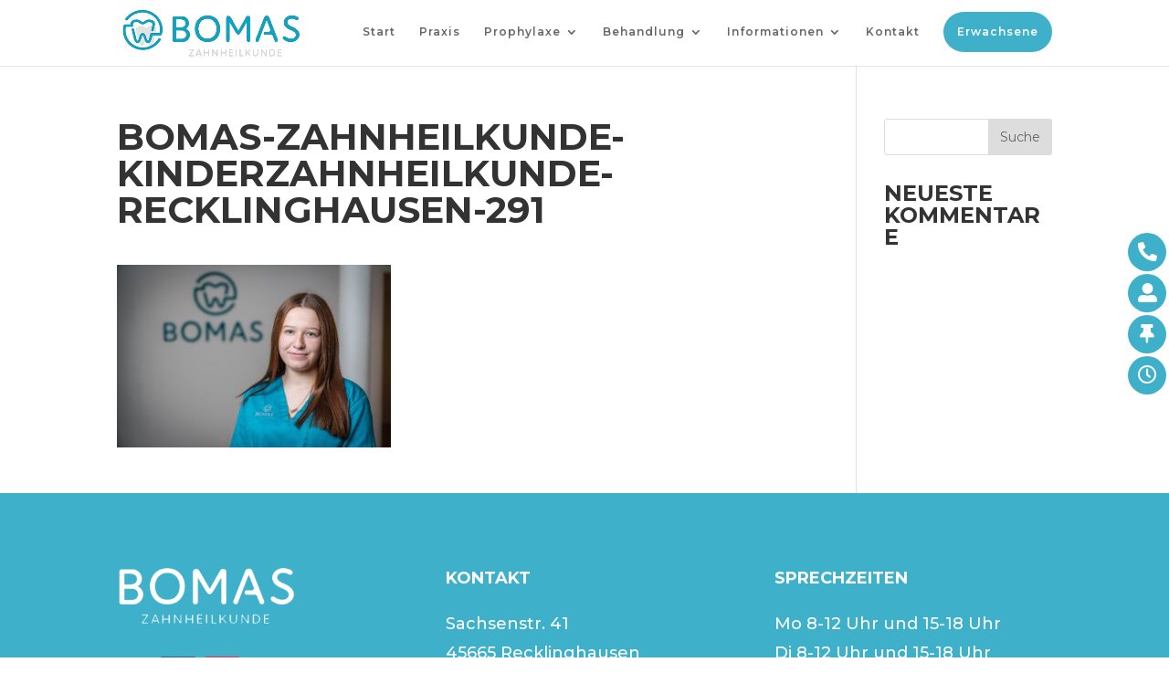

--- FILE ---
content_type: text/html; charset=UTF-8
request_url: https://dr-bomas.de/kids/bomas-zahnheilkunde-kinderzahnheilkunde-recklinghausen-291-5/
body_size: 29449
content:
<!DOCTYPE html>
<html lang="de-DE"
	prefix="og: https://ogp.me/ns#" >
<head>
	<meta charset="UTF-8" />
<meta http-equiv="X-UA-Compatible" content="IE=edge">
	<link rel="pingback" href="https://dr-bomas.de/xmlrpc.php" />

	<script type="text/javascript">
		document.documentElement.className = 'js';
	</script>
	
	<script>var et_site_url='https://dr-bomas.de';var et_post_id='1443';function et_core_page_resource_fallback(a,b){"undefined"===typeof b&&(b=a.sheet.cssRules&&0===a.sheet.cssRules.length);b&&(a.onerror=null,a.onload=null,a.href?a.href=et_site_url+"/?et_core_page_resource="+a.id+et_post_id:a.src&&(a.src=et_site_url+"/?et_core_page_resource="+a.id+et_post_id))}
</script><title>bomas-zahnheilkunde-kinderzahnheilkunde-recklinghausen-291 | Bomas</title>

		<!-- All in One SEO 4.1.5.2 -->
		<meta name="robots" content="max-image-preview:large" />
		<meta property="og:locale" content="de_DE" />
		<meta property="og:site_name" content="Bomas | Zahnärztliche Gemeinschaftspraxis Recklinghausen" />
		<meta property="og:type" content="article" />
		<meta property="og:title" content="bomas-zahnheilkunde-kinderzahnheilkunde-recklinghausen-291 | Bomas" />
		<meta property="article:published_time" content="2021-11-21T21:20:10+00:00" />
		<meta property="article:modified_time" content="2021-11-21T21:20:10+00:00" />
		<meta name="twitter:card" content="summary" />
		<meta name="twitter:domain" content="dr-bomas.de" />
		<meta name="twitter:title" content="bomas-zahnheilkunde-kinderzahnheilkunde-recklinghausen-291 | Bomas" />
		<script type="application/ld+json" class="aioseo-schema">
			{"@context":"https:\/\/schema.org","@graph":[{"@type":"WebSite","@id":"https:\/\/dr-bomas.de\/#website","url":"https:\/\/dr-bomas.de\/","name":"Bomas","description":"Zahn\u00e4rztliche Gemeinschaftspraxis Recklinghausen","inLanguage":"de-DE","publisher":{"@id":"https:\/\/dr-bomas.de\/#organization"}},{"@type":"Organization","@id":"https:\/\/dr-bomas.de\/#organization","name":"Bomas","url":"https:\/\/dr-bomas.de\/"},{"@type":"BreadcrumbList","@id":"https:\/\/dr-bomas.de\/kids\/bomas-zahnheilkunde-kinderzahnheilkunde-recklinghausen-291-5\/#breadcrumblist","itemListElement":[{"@type":"ListItem","@id":"https:\/\/dr-bomas.de\/#listItem","position":1,"item":{"@type":"WebPage","@id":"https:\/\/dr-bomas.de\/","name":"Home","description":"Zahn\u00e4rztliche Gemeinschaftspraxis Recklinghausen","url":"https:\/\/dr-bomas.de\/"},"nextItem":"https:\/\/dr-bomas.de\/kids\/bomas-zahnheilkunde-kinderzahnheilkunde-recklinghausen-291-5\/#listItem"},{"@type":"ListItem","@id":"https:\/\/dr-bomas.de\/kids\/bomas-zahnheilkunde-kinderzahnheilkunde-recklinghausen-291-5\/#listItem","position":2,"item":{"@type":"WebPage","@id":"https:\/\/dr-bomas.de\/kids\/bomas-zahnheilkunde-kinderzahnheilkunde-recklinghausen-291-5\/","name":"bomas-zahnheilkunde-kinderzahnheilkunde-recklinghausen-291","url":"https:\/\/dr-bomas.de\/kids\/bomas-zahnheilkunde-kinderzahnheilkunde-recklinghausen-291-5\/"},"previousItem":"https:\/\/dr-bomas.de\/#listItem"}]},{"@type":"Person","@id":"https:\/\/dr-bomas.de\/kids\/author\/admin\/#author","url":"https:\/\/dr-bomas.de\/kids\/author\/admin\/","name":"admin","image":{"@type":"ImageObject","@id":"https:\/\/dr-bomas.de\/kids\/bomas-zahnheilkunde-kinderzahnheilkunde-recklinghausen-291-5\/#authorImage","url":"https:\/\/secure.gravatar.com\/avatar\/21697d9962a8a1378f4de65233ad9e46?s=96&d=mm&r=g","width":96,"height":96,"caption":"admin"}},{"@type":"ItemPage","@id":"https:\/\/dr-bomas.de\/kids\/bomas-zahnheilkunde-kinderzahnheilkunde-recklinghausen-291-5\/#itempage","url":"https:\/\/dr-bomas.de\/kids\/bomas-zahnheilkunde-kinderzahnheilkunde-recklinghausen-291-5\/","name":"bomas-zahnheilkunde-kinderzahnheilkunde-recklinghausen-291 | Bomas","inLanguage":"de-DE","isPartOf":{"@id":"https:\/\/dr-bomas.de\/#website"},"breadcrumb":{"@id":"https:\/\/dr-bomas.de\/kids\/bomas-zahnheilkunde-kinderzahnheilkunde-recklinghausen-291-5\/#breadcrumblist"},"author":"https:\/\/dr-bomas.de\/kids\/author\/admin\/#author","creator":"https:\/\/dr-bomas.de\/kids\/author\/admin\/#author","datePublished":"2021-11-21T21:20:10+00:00","dateModified":"2021-11-21T21:20:10+00:00"}]}
		</script>
		<!-- All in One SEO -->

<link rel='dns-prefetch' href='//fonts.googleapis.com' />
<link rel='dns-prefetch' href='//s.w.org' />
<link rel="alternate" type="application/rss+xml" title="Bomas &raquo; Feed" href="https://dr-bomas.de/kids/feed/" />
<link rel="alternate" type="application/rss+xml" title="Bomas &raquo; Kommentar-Feed" href="https://dr-bomas.de/kids/comments/feed/" />
<link rel="alternate" type="application/rss+xml" title="Bomas &raquo; bomas-zahnheilkunde-kinderzahnheilkunde-recklinghausen-291 Kommentar-Feed" href="https://dr-bomas.de/feed/?attachment_id=1443" />
		<script type="text/javascript">
			window._wpemojiSettings = {"baseUrl":"https:\/\/s.w.org\/images\/core\/emoji\/13.0.1\/72x72\/","ext":".png","svgUrl":"https:\/\/s.w.org\/images\/core\/emoji\/13.0.1\/svg\/","svgExt":".svg","source":{"concatemoji":"https:\/\/dr-bomas.de\/wp-includes\/js\/wp-emoji-release.min.js?ver=5.7"}};
			!function(e,a,t){var n,r,o,i=a.createElement("canvas"),p=i.getContext&&i.getContext("2d");function s(e,t){var a=String.fromCharCode;p.clearRect(0,0,i.width,i.height),p.fillText(a.apply(this,e),0,0);e=i.toDataURL();return p.clearRect(0,0,i.width,i.height),p.fillText(a.apply(this,t),0,0),e===i.toDataURL()}function c(e){var t=a.createElement("script");t.src=e,t.defer=t.type="text/javascript",a.getElementsByTagName("head")[0].appendChild(t)}for(o=Array("flag","emoji"),t.supports={everything:!0,everythingExceptFlag:!0},r=0;r<o.length;r++)t.supports[o[r]]=function(e){if(!p||!p.fillText)return!1;switch(p.textBaseline="top",p.font="600 32px Arial",e){case"flag":return s([127987,65039,8205,9895,65039],[127987,65039,8203,9895,65039])?!1:!s([55356,56826,55356,56819],[55356,56826,8203,55356,56819])&&!s([55356,57332,56128,56423,56128,56418,56128,56421,56128,56430,56128,56423,56128,56447],[55356,57332,8203,56128,56423,8203,56128,56418,8203,56128,56421,8203,56128,56430,8203,56128,56423,8203,56128,56447]);case"emoji":return!s([55357,56424,8205,55356,57212],[55357,56424,8203,55356,57212])}return!1}(o[r]),t.supports.everything=t.supports.everything&&t.supports[o[r]],"flag"!==o[r]&&(t.supports.everythingExceptFlag=t.supports.everythingExceptFlag&&t.supports[o[r]]);t.supports.everythingExceptFlag=t.supports.everythingExceptFlag&&!t.supports.flag,t.DOMReady=!1,t.readyCallback=function(){t.DOMReady=!0},t.supports.everything||(n=function(){t.readyCallback()},a.addEventListener?(a.addEventListener("DOMContentLoaded",n,!1),e.addEventListener("load",n,!1)):(e.attachEvent("onload",n),a.attachEvent("onreadystatechange",function(){"complete"===a.readyState&&t.readyCallback()})),(n=t.source||{}).concatemoji?c(n.concatemoji):n.wpemoji&&n.twemoji&&(c(n.twemoji),c(n.wpemoji)))}(window,document,window._wpemojiSettings);
		</script>
		<meta content="Divi v.4.9.0" name="generator"/><style type="text/css">
img.wp-smiley,
img.emoji {
	display: inline !important;
	border: none !important;
	box-shadow: none !important;
	height: 1em !important;
	width: 1em !important;
	margin: 0 .07em !important;
	vertical-align: -0.1em !important;
	background: none !important;
	padding: 0 !important;
}
</style>
	<link rel='stylesheet' id='wp-block-library-css'  href='https://dr-bomas.de/wp-includes/css/dist/block-library/style.min.css?ver=5.7' type='text/css' media='all' />
<link rel='stylesheet' id='custom-hamburger-menus-css'  href='https://dr-bomas.de/wp-content/plugins/divi-100-hamburger-menu/assets/css/style.css?ver=20160602' type='text/css' media='all' />
<link rel='stylesheet' id='divi-style-css'  href='https://dr-bomas.de/wp-content/themes/Divi/style.css?ver=4.9.0' type='text/css' media='all' />
<link rel='stylesheet' id='et-builder-googlefonts-cached-css'  href='https://fonts.googleapis.com/css?family=Montserrat:100,100italic,200,200italic,300,300italic,regular,italic,500,500italic,600,600italic,700,700italic,800,800italic,900,900italic&#038;subset=latin,latin-ext&#038;display=swap' type='text/css' media='all' />
<link rel='stylesheet' id='font-awesome-css'  href='https://dr-bomas.de/wp-content/plugins/super-sidebar//public/font-awesome/css/all.min.css?ver=1.2.0' type='text/css' media='all' />
<link rel='stylesheet' id='super-sidebar-css'  href='https://dr-bomas.de/wp-content/plugins/super-sidebar/public/css/super-sidebar.css?ver=1.2.0' type='text/css' media='all' />
<link rel='stylesheet' id='dashicons-css'  href='https://dr-bomas.de/wp-includes/css/dashicons.min.css?ver=5.7' type='text/css' media='all' />
<script type='text/javascript' src='https://dr-bomas.de/wp-includes/js/jquery/jquery.min.js?ver=3.5.1' id='jquery-core-js'></script>
<script type='text/javascript' src='https://dr-bomas.de/wp-includes/js/jquery/jquery-migrate.min.js?ver=3.3.2' id='jquery-migrate-js'></script>
<link rel="https://api.w.org/" href="https://dr-bomas.de/wp-json/" /><link rel="alternate" type="application/json" href="https://dr-bomas.de/wp-json/wp/v2/media/1443" /><link rel="EditURI" type="application/rsd+xml" title="RSD" href="https://dr-bomas.de/xmlrpc.php?rsd" />
<link rel="wlwmanifest" type="application/wlwmanifest+xml" href="https://dr-bomas.de/wp-includes/wlwmanifest.xml" /> 
<meta name="generator" content="WordPress 5.7" />
<link rel='shortlink' href='https://dr-bomas.de/?p=1443' />
<link rel="alternate" type="application/json+oembed" href="https://dr-bomas.de/wp-json/oembed/1.0/embed?url=https%3A%2F%2Fdr-bomas.de%2Fkids%2Fbomas-zahnheilkunde-kinderzahnheilkunde-recklinghausen-291-5%2F" />
<link rel="alternate" type="text/xml+oembed" href="https://dr-bomas.de/wp-json/oembed/1.0/embed?url=https%3A%2F%2Fdr-bomas.de%2Fkids%2Fbomas-zahnheilkunde-kinderzahnheilkunde-recklinghausen-291-5%2F&#038;format=xml" />
<meta name="viewport" content="width=device-width, initial-scale=1.0, maximum-scale=1.0, user-scalable=0" /><link rel="preload" href="https://dr-bomas.de/wp-content/themes/Divi/core/admin/fonts/modules.ttf" as="font" crossorigin="anonymous"><style type="text/css">.sb-b-1 .sb-icon,.sb-b-1 a:hover .sb-icon,.sb-b-1 .sb-label {color: #3eb0c9;background-color: #3eb0c9;}.sb-b-2 .sb-icon,.sb-b-2 a:hover .sb-icon,.sb-b-2 .sb-label {color: #3eb0c9;background-color: #3eb0c9;}.sb-b-3 .sb-icon,.sb-b-3 a:hover .sb-icon,.sb-b-3 .sb-label {color: #3eb0c9;background-color: #3eb0c9;}.sb-b-4 .sb-icon,.sb-b-4 a:hover .sb-icon,.sb-b-4 .sb-label {color: #3eb0c9;background-color: #3eb0c9;}</style><link rel="icon" href="https://dr-bomas.de/wp-content/uploads/2021/02/cropped-Bomas_recklinghausen-32x32.png" sizes="32x32" />
<link rel="icon" href="https://dr-bomas.de/wp-content/uploads/2021/02/cropped-Bomas_recklinghausen-192x192.png" sizes="192x192" />
<link rel="apple-touch-icon" href="https://dr-bomas.de/wp-content/uploads/2021/02/cropped-Bomas_recklinghausen-180x180.png" />
<meta name="msapplication-TileImage" content="https://dr-bomas.de/wp-content/uploads/2021/02/cropped-Bomas_recklinghausen-270x270.png" />
<link rel="stylesheet" id="et-divi-customizer-global-cached-inline-styles" href="https://dr-bomas.de/wp-content/et-cache/global/et-divi-customizer-global-17695933039422.min.css" onerror="et_core_page_resource_fallback(this, true)" onload="et_core_page_resource_fallback(this)" /><link rel="stylesheet" id="et-core-unified-cpt-tb-287-1443-cached-inline-styles" href="https://dr-bomas.de/wp-content/et-cache/1443/et-core-unified-cpt-tb-287-1443-17697884270796.min.css" onerror="et_core_page_resource_fallback(this, true)" onload="et_core_page_resource_fallback(this)" /></head>
<body data-rsssl=1 class="attachment attachment-template-default single single-attachment postid-1443 attachmentid-1443 attachment-jpeg et-tb-has-template et-tb-has-footer et_pb_button_helper_class et_fixed_nav et_show_nav et_primary_nav_dropdown_animation_slide et_secondary_nav_dropdown_animation_fade et_header_style_left et_cover_background et_pb_gutter osx et_pb_gutters3 et_smooth_scroll et_right_sidebar et_divi_theme et-db et_minified_js et_minified_css">
	<div id="page-container">
<div id="et-boc" class="et-boc">
			
		

	<header id="main-header" data-height-onload="60">
		<div class="container clearfix et_menu_container">
					<div class="logo_container">
				<span class="logo_helper"></span>
				<a href="https://dr-bomas.de/kids/fuer-kids/">
					<img src="https://dr-bomas.de/wp-content/uploads/2021/07/Bomas_recklinghausen3.jpg" alt="Bomas" id="logo" data-height-percentage="74" />
				</a>
			</div>
					<div id="et-top-navigation" data-height="60" data-fixed-height="40">
									<nav id="top-menu-nav">
					<ul id="top-menu" class="nav"><li class="menu-item menu-item-type-post_type menu-item-object-page menu-item-home menu-item-598"><a href="https://dr-bomas.de/kids/fuer-kids/">Start</a></li>
<li class="menu-item menu-item-type-post_type menu-item-object-page menu-item-485"><a href="https://dr-bomas.de/kids/?page_id=469">Praxis</a></li>
<li class="menu-item menu-item-type-post_type menu-item-object-page menu-item-has-children menu-item-402"><a href="https://dr-bomas.de/kids/?page_id=372">Prophylaxe</a>
<ul class="sub-menu">
	<li class="menu-item menu-item-type-custom menu-item-object-custom menu-item-487"><a href="/kids/prophylaxe-fuer-kinder/#schwangerschaft">Schwangerschaft</a></li>
	<li class="menu-item menu-item-type-custom menu-item-object-custom menu-item-488"><a href="/kids/prophylaxe-fuer-kinder/#desensibilisierung">Desensibilisierung</a></li>
	<li class="menu-item menu-item-type-custom menu-item-object-custom menu-item-489"><a href="/kids/prophylaxe-fuer-kinder/#milchzahn">0 &#8211; 6 Jahre</a></li>
	<li class="menu-item menu-item-type-custom menu-item-object-custom menu-item-490"><a href="/kids/prophylaxe-fuer-kinder/#zahnputzschule">6 &#8211; 17 Jahre</a></li>
	<li class="menu-item menu-item-type-custom menu-item-object-custom menu-item-491"><a href="/kids/prophylaxe-fuer-kinder/#zahnreinigung">Zahnreinigung</a></li>
	<li class="menu-item menu-item-type-custom menu-item-object-custom menu-item-492"><a href="/kids/prophylaxe-fuer-kinder/#fluoridberatung">Fluoridberatung</a></li>
	<li class="menu-item menu-item-type-custom menu-item-object-custom menu-item-493"><a href="/kids/prophylaxe-fuer-kinder/#fissuren">Fissurenversiegelung</a></li>
	<li class="menu-item menu-item-type-custom menu-item-object-custom menu-item-574"><a href="/kids/prophylaxe-fuer-kinder/#ernahrung">Ernährung</a></li>
	<li class="menu-item menu-item-type-custom menu-item-object-custom menu-item-495"><a href="/kids/prophylaxe-fuer-kinder/#zahnputztechnik">Zahnputztechnik</a></li>
</ul>
</li>
<li class="menu-item menu-item-type-custom menu-item-object-custom menu-item-has-children menu-item-404"><a href="#">Behandlung</a>
<ul class="sub-menu">
	<li class="menu-item menu-item-type-post_type menu-item-object-page menu-item-401"><a href="https://dr-bomas.de/kids/?page_id=380">Diagnostik</a></li>
	<li class="menu-item menu-item-type-post_type menu-item-object-page menu-item-400"><a href="https://dr-bomas.de/kids/?page_id=385">Zahnbehandlung</a></li>
	<li class="menu-item menu-item-type-post_type menu-item-object-page menu-item-399"><a href="https://dr-bomas.de/kids/?page_id=392">Angst- und Schmerzfreiheit</a></li>
</ul>
</li>
<li class="menu-item menu-item-type-post_type menu-item-object-page menu-item-has-children menu-item-403"><a href="https://dr-bomas.de/kids/?page_id=367">Informationen</a>
<ul class="sub-menu">
	<li class="menu-item menu-item-type-custom menu-item-object-custom menu-item-510"><a href="/kids/elterninformationen#ersterbesuch">Erster Zahnarztbesuch</a></li>
	<li class="menu-item menu-item-type-custom menu-item-object-custom menu-item-512"><a href="/kids/elterninformationen#alter">Ab welchem Alter?</a></li>
	<li class="menu-item menu-item-type-custom menu-item-object-custom menu-item-513"><a href="/kids/elterninformationen#vorbereitung">Vorbereitung</a></li>
	<li class="menu-item menu-item-type-custom menu-item-object-custom menu-item-514"><a href="/kids/elterninformationen#checkliste">Checkliste</a></li>
	<li class="menu-item menu-item-type-custom menu-item-object-custom menu-item-515"><a href="/kids/elterninformationen#zahnschmerzen">Zahnschmerzen</a></li>
	<li class="menu-item menu-item-type-custom menu-item-object-custom menu-item-516"><a href="/kids/elterninformationen#zahnunfall">Zahnunfall</a></li>
	<li class="menu-item menu-item-type-custom menu-item-object-custom menu-item-517"><a href="/kids/elterninformationen#downloads">Downloads</a></li>
</ul>
</li>
<li class="menu-item menu-item-type-post_type menu-item-object-page menu-item-407"><a href="https://dr-bomas.de/kontakt/">Kontakt</a></li>
<li class="lang-item lang-item-10 lang-item-eltern no-translation lang-item-first menu-item menu-item-type-custom menu-item-object-custom menu-item-398-eltern"><a href="https://dr-bomas.de/" hreflang="de-DE" lang="de-DE">Erwachsene</a></li>
</ul>					</nav>
				
				
				
				
				<div id="et_mobile_nav_menu">
				<div class="mobile_nav closed">
					<span class="select_page">Seite wählen</span>
					<span class="mobile_menu_bar mobile_menu_bar_toggle"></span>
				</div>
			</div>			</div> <!-- #et-top-navigation -->
		</div> <!-- .container -->
		<div class="et_search_outer">
			<div class="container et_search_form_container">
				<form role="search" method="get" class="et-search-form" action="https://dr-bomas.de/kids/fuer-kids/">
				<input type="search" class="et-search-field" placeholder="Suchen &hellip;" value="" name="s" title="Suchen nach:" />				</form>
				<span class="et_close_search_field"></span>
			</div>
		</div>
	</header> <!-- #main-header -->
<div id="et-main-area">
	
<div id="main-content">
		<div class="container">
		<div id="content-area" class="clearfix">
			<div id="left-area">
											<article id="post-1443" class="et_pb_post post-1443 attachment type-attachment status-inherit hentry">
											<div class="et_post_meta_wrapper">
							<h1 class="entry-title">bomas-zahnheilkunde-kinderzahnheilkunde-recklinghausen-291</h1>

						
												</div> <!-- .et_post_meta_wrapper -->
				
					<div class="entry-content">
					<p class="attachment"><a href='https://dr-bomas.de/wp-content/uploads/2021/11/bomas-zahnheilkunde-kinderzahnheilkunde-recklinghausen-291-3.jpg'><img width="300" height="200" src="https://dr-bomas.de/wp-content/uploads/2021/11/bomas-zahnheilkunde-kinderzahnheilkunde-recklinghausen-291-3-300x200.jpg" class="attachment-medium size-medium" alt="" loading="lazy" /></a></p>
					</div> <!-- .entry-content -->
					<div class="et_post_meta_wrapper">
										</div> <!-- .et_post_meta_wrapper -->
				</article> <!-- .et_pb_post -->

						</div> <!-- #left-area -->

				<div id="sidebar">
		<div id="search-2" class="et_pb_widget widget_search"><form role="search" method="get" id="searchform" class="searchform" action="https://dr-bomas.de/kids/">
				<div>
					<label class="screen-reader-text" for="s">Suche nach:</label>
					<input type="text" value="" name="s" id="s" />
					<input type="submit" id="searchsubmit" value="Suche" />
				</div>
			</form></div> <!-- end .et_pb_widget --><div id="recent-comments-2" class="et_pb_widget widget_recent_comments"><h4 class="widgettitle">Neueste Kommentare</h4><ul id="recentcomments"></ul></div> <!-- end .et_pb_widget -->	</div> <!-- end #sidebar -->
		</div> <!-- #content-area -->
	</div> <!-- .container -->
	</div> <!-- #main-content -->

	<footer class="et-l et-l--footer">
			<div class="et_builder_inner_content et_pb_gutters3">
		<div class="et_pb_section et_pb_section_0_tb_footer et_pb_with_background et_section_regular" >
				
				
				
				
					<div class="et_pb_row et_pb_row_0_tb_footer">
				<div class="et_pb_column et_pb_column_1_3 et_pb_column_0_tb_footer  et_pb_css_mix_blend_mode_passthrough">
				
				
				<div class="et_pb_module et_pb_image et_pb_image_0_tb_footer">
				
				
				<span class="et_pb_image_wrap "><img loading="lazy" src="https://dr-bomas.de/wp-content/uploads/2021/05/Bomas_recklinghausen_footer.png" alt="" title="Bomas_recklinghausen_footer" height="auto" width="auto" class="wp-image-326" /></span>
			</div><ul class="et_pb_module et_pb_social_media_follow et_pb_social_media_follow_0_tb_footer clearfix  et_pb_text_align_center et_pb_bg_layout_light">
				
				
				<li
            class='et_pb_social_media_follow_network_0_tb_footer et_pb_social_icon et_pb_social_network_link  et-social-facebook et_pb_social_media_follow_network_0_tb_footer'><a
              href='https://www.facebook.com/praxis.bomas/'
              class='icon et_pb_with_border'
              title='Folge auf Facebook'
               target="_blank"><span
                class='et_pb_social_media_follow_network_name'
                aria-hidden='true'
                >Folgen</span></a></li><li
            class='et_pb_social_media_follow_network_1_tb_footer et_pb_social_icon et_pb_social_network_link  et-social-instagram et_pb_social_media_follow_network_1_tb_footer'><a
              href='https://www.instagram.com/zahnarzt.bomas'
              class='icon et_pb_with_border'
              title='Folge auf Instagram'
               target="_blank"><span
                class='et_pb_social_media_follow_network_name'
                aria-hidden='true'
                >Folgen</span></a></li>
			</ul> <!-- .et_pb_counters -->
			</div> <!-- .et_pb_column --><div class="et_pb_column et_pb_column_1_3 et_pb_column_1_tb_footer  et_pb_css_mix_blend_mode_passthrough">
				
				
				<div class="et_pb_module et_pb_text et_pb_text_0_tb_footer  et_pb_text_align_left et_pb_bg_layout_light">
				
				
				<div class="et_pb_text_inner"><p><strong>KONTAKT</strong></p>
<p>Sachsenstr. 41<br /> 45665 Recklinghausen<br /> Tel: <a href="tel:+49236182565" style="color: #fff;">02361.82565</a><br /> <a href="https://www.dr-bomas.de/" style="color: #fff;">www.dr-bomas.de</a><br /> <a href="mailto:info@dr-bomas.de" style="color: #fff;">info@dr-bomas.de</a></p></div>
			</div> <!-- .et_pb_text -->
			</div> <!-- .et_pb_column --><div class="et_pb_column et_pb_column_1_3 et_pb_column_2_tb_footer  et_pb_css_mix_blend_mode_passthrough et-last-child">
				
				
				<div class="et_pb_module et_pb_text et_pb_text_1_tb_footer  et_pb_text_align_left et_pb_bg_layout_light">
				
				
				<div class="et_pb_text_inner"><p><strong>SPRECHZEITEN</strong></p>
<p>Mo 8-12 Uhr und 15-18 Uhr <br />Di 8-12 Uhr und 15-18 Uhr <br />Mi 8-13 Uhr <br />Do 8-12 und 15-18 Uhr <br />Fr 8-14 Uhr</p></div>
			</div> <!-- .et_pb_text -->
			</div> <!-- .et_pb_column -->
				
				
			</div> <!-- .et_pb_row -->
				
				
			</div> <!-- .et_pb_section --><div class="et_pb_section et_pb_section_1_tb_footer et_pb_with_background et_section_regular" >
				
				
				
				
					<div class="et_pb_row et_pb_row_1_tb_footer">
				<div class="et_pb_column et_pb_column_1_2 et_pb_column_3_tb_footer  et_pb_css_mix_blend_mode_passthrough">
				
				
				<div class="et_pb_module et_pb_text et_pb_text_2_tb_footer  et_pb_text_align_left et_pb_bg_layout_light">
				
				
				<div class="et_pb_text_inner"><a href="/impressum/" style="color:#fff;">Impressum</a> | <a href="/datenschutz"style="color:#fff;">Datenschutz</a> </div>
			</div> <!-- .et_pb_text -->
			</div> <!-- .et_pb_column --><div class="et_pb_column et_pb_column_1_2 et_pb_column_4_tb_footer  et_pb_css_mix_blend_mode_passthrough et-last-child">
				
				
				<div class="et_pb_module et_pb_text et_pb_text_3_tb_footer  et_pb_text_align_left et_pb_bg_layout_light">
				
				
				<div class="et_pb_text_inner">ZAHNÄRZTLICHER NOTDIENST <a href="tel:+491805986700" style="color: #fff;">01805 / 986700</a></div>
			</div> <!-- .et_pb_text -->
			</div> <!-- .et_pb_column -->
				
				
			</div> <!-- .et_pb_row -->
				
				
			</div> <!-- .et_pb_section --><div class="et_pb_section et_pb_section_2_tb_footer et_pb_with_background et_section_regular" >
				
				
				
				
					<div class="et_pb_row et_pb_row_2_tb_footer">
				<div class="et_pb_column et_pb_column_4_4 et_pb_column_5_tb_footer  et_pb_css_mix_blend_mode_passthrough et-last-child">
				
				
				<div class="et_pb_module et_pb_text et_pb_text_4_tb_footer  et_pb_text_align_left et_pb_bg_layout_light">
				
				
				<div class="et_pb_text_inner"><p>© ZAHNÄRZTLICHE GEMEINSCHAFTSPRAXIS Dr. Wilhelm Bomas / ZÄ Kathrin Bomas</p></div>
			</div> <!-- .et_pb_text -->
			</div> <!-- .et_pb_column -->
				
				
			</div> <!-- .et_pb_row -->
				
				
			</div> <!-- .et_pb_section -->		</div><!-- .et_builder_inner_content -->
	</footer><!-- .et-l -->
	    </div> <!-- #et-main-area -->

			
		</div><!-- #et-boc -->
		</div> <!-- #page-container -->

			<div class="super-sidebar"><ul class="sb-bar"><li class="sb-b-1"><a href="tel:0049236182565" target="_blank"><div class="sb-icon fas fa-phone-alt"></div><div class="sb-label">Telefon</div></a></li><li class="sb-b-2"><a href="/kontakt" target="_blank"><div class="sb-icon fas fa-user-alt"></div><div class="sb-label">Kontakt</div></a></li><li class="sb-b-3"><a href="https://www.google.com/maps/place/Herr+Dr.+med.+dent.+Wilhelm+Bomas/@51.6116493,7.2660676,15z/data=!4m2!3m1!1s0x0:0xd9405f0027ca979f?sa=X&ved=2ahUKEwiEj8_0l8DxAhVmg_0HHSM0BXMQ_BIwDHoECDsQBQ" target="_blank"><div class="sb-icon fas fa-thumbtack"></div><div class="sb-label">Anfahrt</div></a></li><li class="sb-b-4"><a href="https://www.doctolib.de/gemeinschaftspraxis/recklinghausen/zahnaerztliche-gemeinschaftspraxis-bomas" target="_blank"><div class="sb-icon far fa-clock"></div><div class="sb-label">Termin</div></a></li></ul></div><script type="text/javascript">jQuery(document).ready(function() {jQuery(".super-sidebar").superSidebar({"position":["right","35%"],"offset":[0,0],"buttonShape":"round","buttonColor":"default","buttonOverColor":"default","iconColor":"white","iconOverColor":"white","labelEnabled":true,"labelColor":"match","labelTextColor":"match","labelEffect":"slide-out-fade","labelAnimate":[400,"easeOutQuad"],"labelConnected":true,"sideSpace":true,"buttonSpace":true,"labelSpace":false,"showAfterPosition":false,"barAnimate":[250,"easeOutQuad"],"hideUnderWidth":false,"shareTarget":"popup","animateEngine":"velocity"});});</script><script type='text/javascript' src='https://dr-bomas.de/wp-content/plugins/divi-100-hamburger-menu/assets/js/scripts.js?ver=20160602' id='custom-hamburger-menus-js'></script>
<script type='text/javascript' src='https://dr-bomas.de/wp-includes/js/comment-reply.min.js?ver=5.7' id='comment-reply-js'></script>
<script type='text/javascript' id='divi-custom-script-js-extra'>
/* <![CDATA[ */
var DIVI = {"item_count":"%d Item","items_count":"%d Items"};
var et_shortcodes_strings = {"previous":"Vorherige","next":"N\u00e4chste"};
var et_pb_custom = {"ajaxurl":"https:\/\/dr-bomas.de\/wp-admin\/admin-ajax.php","images_uri":"https:\/\/dr-bomas.de\/wp-content\/themes\/Divi\/images","builder_images_uri":"https:\/\/dr-bomas.de\/wp-content\/themes\/Divi\/includes\/builder\/images","et_frontend_nonce":"9ecdd15f2e","subscription_failed":"Bitte \u00fcberpr\u00fcfen Sie die Felder unten aus, um sicherzustellen, dass Sie die richtigen Informationen eingegeben.","et_ab_log_nonce":"6e2a1686ce","fill_message":"Bitte f\u00fcllen Sie die folgenden Felder aus:","contact_error_message":"Bitte folgende Fehler beheben:","invalid":"Ung\u00fcltige E-Mail","captcha":"Captcha","prev":"Vorherige","previous":"Vorherige","next":"Weiter","wrong_captcha":"Sie haben die falsche Zahl im Captcha eingegeben.","wrong_checkbox":"Checkbox","ignore_waypoints":"no","is_divi_theme_used":"1","widget_search_selector":".widget_search","ab_tests":[],"is_ab_testing_active":"","page_id":"1443","unique_test_id":"","ab_bounce_rate":"5","is_cache_plugin_active":"no","is_shortcode_tracking":"","tinymce_uri":""}; var et_builder_utils_params = {"condition":{"diviTheme":true,"extraTheme":false},"scrollLocations":["app","top"],"builderScrollLocations":{"desktop":"app","tablet":"app","phone":"app"},"onloadScrollLocation":"app","builderType":"fe"}; var et_frontend_scripts = {"builderCssContainerPrefix":"#et-boc","builderCssLayoutPrefix":"#et-boc .et-l"};
var et_pb_box_shadow_elements = [];
var et_pb_motion_elements = {"desktop":[],"tablet":[],"phone":[]};
var et_pb_sticky_elements = [];
/* ]]> */
</script>
<script type='text/javascript' src='https://dr-bomas.de/wp-content/themes/Divi/js/custom.unified.js?ver=4.9.0' id='divi-custom-script-js'></script>
<script type='text/javascript' src='https://dr-bomas.de/wp-content/plugins/super-sidebar/public/js/velocity.min.js?ver=1.2.0' id='velocity-js'></script>
<script type='text/javascript' src='https://dr-bomas.de/wp-content/plugins/super-sidebar/public/js/jquery.super-sidebar.min.js?ver=1.2.0' id='super-sidebar-js'></script>
<script type='text/javascript' id='et-builder-cpt-modules-wrapper-js-extra'>
/* <![CDATA[ */
var et_modules_wrapper = {"builderCssContainerPrefix":"#et-boc","builderCssLayoutPrefix":"#et-boc .et-l"};
/* ]]> */
</script>
<script type='text/javascript' src='https://dr-bomas.de/wp-content/themes/Divi/includes/builder/scripts/cpt-modules-wrapper.js?ver=4.9.0' id='et-builder-cpt-modules-wrapper-js'></script>
<script type='text/javascript' src='https://dr-bomas.de/wp-content/themes/Divi/core/admin/js/common.js?ver=4.9.0' id='et-core-common-js'></script>
<script type='text/javascript' src='https://dr-bomas.de/wp-includes/js/wp-embed.min.js?ver=5.7' id='wp-embed-js'></script>
		
			<span class="et_pb_scroll_top et-pb-icon"></span>
	</body>
</html>


--- FILE ---
content_type: text/css
request_url: https://dr-bomas.de/wp-content/plugins/divi-100-hamburger-menu/assets/css/style.css?ver=20160602
body_size: 55720
content:
/* Menu */
.et_divi_100_custom_hamburger_menu__icon {
  position: relative;
  display: block;
  width: 1.875rem;
  height: 1.875rem;
  box-sizing: border-box;
  cursor: pointer;
  padding: 0.25rem;
  clear: both;
}

.et_divi_100_custom_hamburger_menu__icon div {
  background: #000;
  width: 100%;
  height: 0.125rem;
  margin: 0.25rem auto;
  border-radius: 10px;
  -webkit-transition: 0.3s cubic-bezier(0.28, 0.55, 0.385, 1.65);
  transition: 0.3s cubic-bezier(0.28, 0.55, 0.385, 1.65);
  -webkit-transition-timing-function: cubic-bezier(0.28, 0.55, 0.385, 1.65);
          transition-timing-function: cubic-bezier(0.28, 0.55, 0.385, 1.65);
  -webkit-transform: 0;
          transform: 0;
  -webkit-transform-origin: center;
          transform-origin: center;
}

.et_divi_100_custom_hamburger_menu__icon div:before, .et_divi_100_custom_hamburger_menu__icon div:after {
  -webkit-transition: 0.3s cubic-bezier(0.28, 0.55, 0.385, 1.65);
  transition: 0.3s cubic-bezier(0.28, 0.55, 0.385, 1.65);
  -webkit-transition-timing-function: cubic-bezier(0.28, 0.55, 0.385, 1.65);
          transition-timing-function: cubic-bezier(0.28, 0.55, 0.385, 1.65);
}

/* Type 1 */
.et_divi_100_custom_hamburger_menu--type-1.et_divi_100_custom_hamburger_menu--style-2 .et_divi_100_custom_hamburger_menu__icon.et_divi_100_custom_hamburger_menu__icon--toggled div:not(:first-child):not(:last-child) {
  width: 0;
  margin-left: 0;
  opacity: 1;
}

.et_divi_100_custom_hamburger_menu--type-1.et_divi_100_custom_hamburger_menu--style-3 .et_divi_100_custom_hamburger_menu__icon.et_divi_100_custom_hamburger_menu__icon--toggled div:first-child {
  -webkit-animation-name: T1S3DF;
          animation-name: T1S3DF;
}

@-webkit-keyframes T1S3DF {
  0% {
    -webkit-transform: none;
            transform: none;
  }
  40% {
    -webkit-transform: translateY(0.375rem);
            transform: translateY(0.375rem);
  }
  80% {
    -webkit-transform: translateY(0.375rem) rotate(45deg);
            transform: translateY(0.375rem) rotate(45deg);
  }
}

@keyframes T1S3DF {
  0% {
    -webkit-transform: none;
            transform: none;
  }
  40% {
    -webkit-transform: translateY(0.375rem);
            transform: translateY(0.375rem);
  }
  80% {
    -webkit-transform: translateY(0.375rem) rotate(45deg);
            transform: translateY(0.375rem) rotate(45deg);
  }
}

.et_divi_100_custom_hamburger_menu--type-1.et_divi_100_custom_hamburger_menu--style-3 .et_divi_100_custom_hamburger_menu__icon.et_divi_100_custom_hamburger_menu__icon--toggled div:last-child {
  -webkit-animation-name: T1S3L;
          animation-name: T1S3L;
}

@-webkit-keyframes T1S3L {
  0% {
    -webkit-transform: none;
            transform: none;
  }
  40% {
    -webkit-transform: translateY(-0.375rem);
            transform: translateY(-0.375rem);
  }
  80% {
    -webkit-transform: translateY(-0.375rem) rotate(-45deg);
            transform: translateY(-0.375rem) rotate(-45deg);
  }
}

@keyframes T1S3L {
  0% {
    -webkit-transform: none;
            transform: none;
  }
  40% {
    -webkit-transform: translateY(-0.375rem);
            transform: translateY(-0.375rem);
  }
  80% {
    -webkit-transform: translateY(-0.375rem) rotate(-45deg);
            transform: translateY(-0.375rem) rotate(-45deg);
  }
}

.et_divi_100_custom_hamburger_menu--type-1.et_divi_100_custom_hamburger_menu--style-4 .et_divi_100_custom_hamburger_menu__icon.et_divi_100_custom_hamburger_menu__icon--toggled div {
  -webkit-animation-timing-function: linear;
          animation-timing-function: linear;
}

.et_divi_100_custom_hamburger_menu--type-1.et_divi_100_custom_hamburger_menu--style-4 .et_divi_100_custom_hamburger_menu__icon.et_divi_100_custom_hamburger_menu__icon--toggled div:first-child {
  -webkit-animation-name: T1S4DF;
          animation-name: T1S4DF;
}

@-webkit-keyframes T1S4DF {
  0% {
    margin-right: 0;
    -webkit-transform: none;
            transform: none;
  }
  20% {
    width: 100%;
    -webkit-transform: translateY(0.375rem);
            transform: translateY(0.375rem);
  }
  40% {
    width: 0;
    margin-right: 0;
    -webkit-transform: translateY(0.375rem);
            transform: translateY(0.375rem);
  }
  80% {
    width: 0;
    margin-right: auto;
    -webkit-transform: translateY(0.375rem) rotate(45deg);
            transform: translateY(0.375rem) rotate(45deg);
  }
  90% {
    -webkit-transform: translateY(0.375rem) rotate(45deg);
            transform: translateY(0.375rem) rotate(45deg);
  }
}

@keyframes T1S4DF {
  0% {
    margin-right: 0;
    -webkit-transform: none;
            transform: none;
  }
  20% {
    width: 100%;
    -webkit-transform: translateY(0.375rem);
            transform: translateY(0.375rem);
  }
  40% {
    width: 0;
    margin-right: 0;
    -webkit-transform: translateY(0.375rem);
            transform: translateY(0.375rem);
  }
  80% {
    width: 0;
    margin-right: auto;
    -webkit-transform: translateY(0.375rem) rotate(45deg);
            transform: translateY(0.375rem) rotate(45deg);
  }
  90% {
    -webkit-transform: translateY(0.375rem) rotate(45deg);
            transform: translateY(0.375rem) rotate(45deg);
  }
}

.et_divi_100_custom_hamburger_menu--type-1.et_divi_100_custom_hamburger_menu--style-4 .et_divi_100_custom_hamburger_menu__icon.et_divi_100_custom_hamburger_menu__icon--toggled div:last-child {
  -webkit-animation-name: T1S4L;
          animation-name: T1S4L;
}

@-webkit-keyframes T1S4L {
  0% {
    margin-left: 0;
    -webkit-transform: none;
            transform: none;
  }
  20% {
    width: 100%;
    -webkit-transform: translateY(-0.375rem);
            transform: translateY(-0.375rem);
  }
  40% {
    width: 0;
    margin-left: 0;
    -webkit-transform: translateY(-0.375rem);
            transform: translateY(-0.375rem);
  }
  80% {
    width: 0;
    margin-left: auto;
    -webkit-transform: translateY(-0.375rem) rotate(-45deg);
            transform: translateY(-0.375rem) rotate(-45deg);
  }
  90% {
    -webkit-transform: translateY(-0.375rem) rotate(-45deg);
            transform: translateY(-0.375rem) rotate(-45deg);
  }
}

@keyframes T1S4L {
  0% {
    margin-left: 0;
    -webkit-transform: none;
            transform: none;
  }
  20% {
    width: 100%;
    -webkit-transform: translateY(-0.375rem);
            transform: translateY(-0.375rem);
  }
  40% {
    width: 0;
    margin-left: 0;
    -webkit-transform: translateY(-0.375rem);
            transform: translateY(-0.375rem);
  }
  80% {
    width: 0;
    margin-left: auto;
    -webkit-transform: translateY(-0.375rem) rotate(-45deg);
            transform: translateY(-0.375rem) rotate(-45deg);
  }
  90% {
    -webkit-transform: translateY(-0.375rem) rotate(-45deg);
            transform: translateY(-0.375rem) rotate(-45deg);
  }
}

.et_divi_100_custom_hamburger_menu--type-1.et_divi_100_custom_hamburger_menu--style-5 .et_divi_100_custom_hamburger_menu__icon.et_divi_100_custom_hamburger_menu__icon--toggled div {
  -webkit-animation-timing-function: linear;
          animation-timing-function: linear;
}

.et_divi_100_custom_hamburger_menu--type-1.et_divi_100_custom_hamburger_menu--style-5 .et_divi_100_custom_hamburger_menu__icon.et_divi_100_custom_hamburger_menu__icon--toggled div:first-child {
  -webkit-animation-name: T1S5DF;
          animation-name: T1S5DF;
}

@-webkit-keyframes T1S5DF {
  0% {
    margin-right: 0;
    -webkit-transform: none;
            transform: none;
    -webkit-transform-origin: top right;
            transform-origin: top right;
  }
  25% {
    width: 100%;
    -webkit-transform: translateY(0.375rem) rotate(10deg);
            transform: translateY(0.375rem) rotate(10deg);
  }
  30% {
    width: 100%;
    -webkit-transform: translateY(0.375rem) rotate(10deg);
            transform: translateY(0.375rem) rotate(10deg);
  }
  40% {
    width: 0%;
    -webkit-transform: translateY(0.375rem) rotate(10deg);
            transform: translateY(0.375rem) rotate(10deg);
  }
  50% {
    width: 0%;
    -webkit-transform-origin: center;
            transform-origin: center;
    -webkit-transform: translateY(0.375rem) rotate(45deg);
            transform: translateY(0.375rem) rotate(45deg);
  }
  90% {
    -webkit-transform: translateY(0.375rem) rotate(45deg);
            transform: translateY(0.375rem) rotate(45deg);
  }
}

@keyframes T1S5DF {
  0% {
    margin-right: 0;
    -webkit-transform: none;
            transform: none;
    -webkit-transform-origin: top right;
            transform-origin: top right;
  }
  25% {
    width: 100%;
    -webkit-transform: translateY(0.375rem) rotate(10deg);
            transform: translateY(0.375rem) rotate(10deg);
  }
  30% {
    width: 100%;
    -webkit-transform: translateY(0.375rem) rotate(10deg);
            transform: translateY(0.375rem) rotate(10deg);
  }
  40% {
    width: 0%;
    -webkit-transform: translateY(0.375rem) rotate(10deg);
            transform: translateY(0.375rem) rotate(10deg);
  }
  50% {
    width: 0%;
    -webkit-transform-origin: center;
            transform-origin: center;
    -webkit-transform: translateY(0.375rem) rotate(45deg);
            transform: translateY(0.375rem) rotate(45deg);
  }
  90% {
    -webkit-transform: translateY(0.375rem) rotate(45deg);
            transform: translateY(0.375rem) rotate(45deg);
  }
}

.et_divi_100_custom_hamburger_menu--type-1.et_divi_100_custom_hamburger_menu--style-5 .et_divi_100_custom_hamburger_menu__icon.et_divi_100_custom_hamburger_menu__icon--toggled div:not(:first-child):not(:last-child) {
  -webkit-animation-name: T1S5DM;
          animation-name: T1S5DM;
  width: 0%;
}

@-webkit-keyframes T1S5DM {
  0% {
    width: 100%;
    opacity: 1;
  }
  40% {
    width: 100%;
  }
  50% {
    width: 0%;
    opacity: 1;
  }
}

@keyframes T1S5DM {
  0% {
    width: 100%;
    opacity: 1;
  }
  40% {
    width: 100%;
  }
  50% {
    width: 0%;
    opacity: 1;
  }
}

.et_divi_100_custom_hamburger_menu--type-1.et_divi_100_custom_hamburger_menu--style-5 .et_divi_100_custom_hamburger_menu__icon.et_divi_100_custom_hamburger_menu__icon--toggled div:last-child {
  -webkit-animation-name: T1S5L;
          animation-name: T1S5L;
}

@-webkit-keyframes T1S5L {
  0% {
    margin-left: 0;
    -webkit-transform: none;
            transform: none;
    -webkit-transform-origin: bottom left;
            transform-origin: bottom left;
  }
  25% {
    width: 100%;
    -webkit-transform: translateY(-0.375rem) rotate(10deg);
            transform: translateY(-0.375rem) rotate(10deg);
  }
  30% {
    width: 100%;
    -webkit-transform: translateY(-0.375rem) rotate(10deg);
            transform: translateY(-0.375rem) rotate(10deg);
  }
  40% {
    width: 0%;
    -webkit-transform: translateY(-0.375rem) rotate(10deg);
            transform: translateY(-0.375rem) rotate(10deg);
  }
  50% {
    width: 0%;
    -webkit-transform-origin: center;
            transform-origin: center;
    -webkit-transform: translateY(-0.375rem) rotate(-45deg);
            transform: translateY(-0.375rem) rotate(-45deg);
  }
  90% {
    -webkit-transform: translateY(-0.375rem) rotate(-45deg);
            transform: translateY(-0.375rem) rotate(-45deg);
  }
}

@keyframes T1S5L {
  0% {
    margin-left: 0;
    -webkit-transform: none;
            transform: none;
    -webkit-transform-origin: bottom left;
            transform-origin: bottom left;
  }
  25% {
    width: 100%;
    -webkit-transform: translateY(-0.375rem) rotate(10deg);
            transform: translateY(-0.375rem) rotate(10deg);
  }
  30% {
    width: 100%;
    -webkit-transform: translateY(-0.375rem) rotate(10deg);
            transform: translateY(-0.375rem) rotate(10deg);
  }
  40% {
    width: 0%;
    -webkit-transform: translateY(-0.375rem) rotate(10deg);
            transform: translateY(-0.375rem) rotate(10deg);
  }
  50% {
    width: 0%;
    -webkit-transform-origin: center;
            transform-origin: center;
    -webkit-transform: translateY(-0.375rem) rotate(-45deg);
            transform: translateY(-0.375rem) rotate(-45deg);
  }
  90% {
    -webkit-transform: translateY(-0.375rem) rotate(-45deg);
            transform: translateY(-0.375rem) rotate(-45deg);
  }
}

/* Type 2 */
.et_divi_100_custom_hamburger_menu--type-2 .et_divi_100_custom_hamburger_menu__icon div, .et_divi_100_custom_hamburger_menu--type-3 .et_divi_100_custom_hamburger_menu__icon div {
  display: -webkit-box;
  display: -ms-flexbox;
  display: flex;
  -webkit-box-orient: horizontal;
  -webkit-box-direction: normal;
      -ms-flex-direction: row;
          flex-direction: row;
  background: 0;
}

.et_divi_100_custom_hamburger_menu--type-2 .et_divi_100_custom_hamburger_menu__icon div:before, .et_divi_100_custom_hamburger_menu--type-3 .et_divi_100_custom_hamburger_menu__icon div:before, .et_divi_100_custom_hamburger_menu--type-2 .et_divi_100_custom_hamburger_menu__icon div:after, .et_divi_100_custom_hamburger_menu--type-3 .et_divi_100_custom_hamburger_menu__icon div:after {
  content: '';
  display: block;
  background: #000;
  width: 2px;
  min-width: 2px;
  height: 2px;
  border-radius: 10px;
  margin: 0 2px 0 0;
}

.et_divi_100_custom_hamburger_menu--type-2 .et_divi_100_custom_hamburger_menu__icon div:after, .et_divi_100_custom_hamburger_menu--type-3 .et_divi_100_custom_hamburger_menu__icon div:after {
  width: 100%;
  margin: 0;
}

.et_divi_100_custom_hamburger_menu--type-2.et_divi_100_custom_hamburger_menu--style-2 .et_divi_100_custom_hamburger_menu__icon.et_divi_100_custom_hamburger_menu__icon--toggled div:not(:first-child):not(:last-child), .et_divi_100_custom_hamburger_menu--style-2.et_divi_100_custom_hamburger_menu--type-3 .et_divi_100_custom_hamburger_menu__icon.et_divi_100_custom_hamburger_menu__icon--toggled div:not(:first-child):not(:last-child) {
  opacity: 1;
}

.et_divi_100_custom_hamburger_menu--type-2.et_divi_100_custom_hamburger_menu--style-2 .et_divi_100_custom_hamburger_menu__icon.et_divi_100_custom_hamburger_menu__icon--toggled div:not(:first-child):not(:last-child):before, .et_divi_100_custom_hamburger_menu--style-2.et_divi_100_custom_hamburger_menu--type-3 .et_divi_100_custom_hamburger_menu__icon.et_divi_100_custom_hamburger_menu__icon--toggled div:not(:first-child):not(:last-child):before, .et_divi_100_custom_hamburger_menu--type-2.et_divi_100_custom_hamburger_menu--style-2 .et_divi_100_custom_hamburger_menu__icon.et_divi_100_custom_hamburger_menu__icon--toggled div:not(:first-child):not(:last-child):after, .et_divi_100_custom_hamburger_menu--style-2.et_divi_100_custom_hamburger_menu--type-3 .et_divi_100_custom_hamburger_menu__icon.et_divi_100_custom_hamburger_menu__icon--toggled div:not(:first-child):not(:last-child):after {
  width: 0;
  min-width: 0;
  margin-left: 0;
  opacity: 1;
}

.et_divi_100_custom_hamburger_menu--type-2.et_divi_100_custom_hamburger_menu--style-3 .et_divi_100_custom_hamburger_menu__icon.et_divi_100_custom_hamburger_menu__icon--toggled div:first-child, .et_divi_100_custom_hamburger_menu--style-3.et_divi_100_custom_hamburger_menu--type-3 .et_divi_100_custom_hamburger_menu__icon.et_divi_100_custom_hamburger_menu__icon--toggled div:first-child {
  -webkit-animation-name: T2S3DF;
          animation-name: T2S3DF;
}

@-webkit-keyframes T2S3DF {
  0% {
    -webkit-transform: none;
            transform: none;
  }
  20% {
    -webkit-transform: none;
            transform: none;
  }
  40% {
    -webkit-transform: translateY(0.375rem);
            transform: translateY(0.375rem);
  }
  80% {
    -webkit-transform: translateY(0.375rem) rotate(45deg);
            transform: translateY(0.375rem) rotate(45deg);
  }
}

@keyframes T2S3DF {
  0% {
    -webkit-transform: none;
            transform: none;
  }
  20% {
    -webkit-transform: none;
            transform: none;
  }
  40% {
    -webkit-transform: translateY(0.375rem);
            transform: translateY(0.375rem);
  }
  80% {
    -webkit-transform: translateY(0.375rem) rotate(45deg);
            transform: translateY(0.375rem) rotate(45deg);
  }
}

.et_divi_100_custom_hamburger_menu--type-2.et_divi_100_custom_hamburger_menu--style-3 .et_divi_100_custom_hamburger_menu__icon.et_divi_100_custom_hamburger_menu__icon--toggled div:first-child:before, .et_divi_100_custom_hamburger_menu--style-3.et_divi_100_custom_hamburger_menu--type-3 .et_divi_100_custom_hamburger_menu__icon.et_divi_100_custom_hamburger_menu__icon--toggled div:first-child:before {
  -webkit-animation-name: T2S3DFB;
          animation-name: T2S3DFB;
}

@-webkit-keyframes T2S3DFB {
  0% {
    width: 100%;
    -webkit-transform: none;
            transform: none;
  }
  20% {
    -webkit-transform: none;
            transform: none;
  }
}

@keyframes T2S3DFB {
  0% {
    width: 100%;
    -webkit-transform: none;
            transform: none;
  }
  20% {
    -webkit-transform: none;
            transform: none;
  }
}

.et_divi_100_custom_hamburger_menu--type-2.et_divi_100_custom_hamburger_menu--style-3 .et_divi_100_custom_hamburger_menu__icon.et_divi_100_custom_hamburger_menu__icon--toggled div:first-child:after, .et_divi_100_custom_hamburger_menu--style-3.et_divi_100_custom_hamburger_menu--type-3 .et_divi_100_custom_hamburger_menu__icon.et_divi_100_custom_hamburger_menu__icon--toggled div:first-child:after {
  -webkit-animation-name: T2S3DMA;
          animation-name: T2S3DMA;
}

@-webkit-keyframes T2S3DMA {
  0% {
    width: 100%;
    -webkit-transform: none;
            transform: none;
  }
  20% {
    -webkit-transform: none;
            transform: none;
  }
}

@keyframes T2S3DMA {
  0% {
    width: 100%;
    -webkit-transform: none;
            transform: none;
  }
  20% {
    -webkit-transform: none;
            transform: none;
  }
}

.et_divi_100_custom_hamburger_menu--type-2.et_divi_100_custom_hamburger_menu--style-3 .et_divi_100_custom_hamburger_menu__icon.et_divi_100_custom_hamburger_menu__icon--toggled div:last-child, .et_divi_100_custom_hamburger_menu--style-3.et_divi_100_custom_hamburger_menu--type-3 .et_divi_100_custom_hamburger_menu__icon.et_divi_100_custom_hamburger_menu__icon--toggled div:last-child {
  -webkit-animation-name: T2S3DL;
          animation-name: T2S3DL;
}

@-webkit-keyframes T2S3DL {
  0% {
    -webkit-transform: none;
            transform: none;
  }
  20% {
    -webkit-transform: none;
            transform: none;
  }
  40% {
    -webkit-transform: translateY(-0.25rem);
            transform: translateY(-0.25rem);
  }
  80% {
    -webkit-transform: translateY(-0.375rem) rotate(-45deg);
            transform: translateY(-0.375rem) rotate(-45deg);
  }
}

@keyframes T2S3DL {
  0% {
    -webkit-transform: none;
            transform: none;
  }
  20% {
    -webkit-transform: none;
            transform: none;
  }
  40% {
    -webkit-transform: translateY(-0.25rem);
            transform: translateY(-0.25rem);
  }
  80% {
    -webkit-transform: translateY(-0.375rem) rotate(-45deg);
            transform: translateY(-0.375rem) rotate(-45deg);
  }
}

.et_divi_100_custom_hamburger_menu--type-2.et_divi_100_custom_hamburger_menu--style-3 .et_divi_100_custom_hamburger_menu__icon.et_divi_100_custom_hamburger_menu__icon--toggled div:last-child:before, .et_divi_100_custom_hamburger_menu--style-3.et_divi_100_custom_hamburger_menu--type-3 .et_divi_100_custom_hamburger_menu__icon.et_divi_100_custom_hamburger_menu__icon--toggled div:last-child:before {
  -webkit-animation-name: T2S3DFB;
          animation-name: T2S3DFB;
}

@keyframes T2S3DFB {
  0% {
    width: 100%;
    -webkit-transform: none;
            transform: none;
  }
  20% {
    -webkit-transform: none;
            transform: none;
  }
}

.et_divi_100_custom_hamburger_menu--type-2.et_divi_100_custom_hamburger_menu--style-3 .et_divi_100_custom_hamburger_menu__icon.et_divi_100_custom_hamburger_menu__icon--toggled div:last-child:after, .et_divi_100_custom_hamburger_menu--style-3.et_divi_100_custom_hamburger_menu--type-3 .et_divi_100_custom_hamburger_menu__icon.et_divi_100_custom_hamburger_menu__icon--toggled div:last-child:after {
  -webkit-animation-name: T2S3DMA;
          animation-name: T2S3DMA;
}

@keyframes T2S3DMA {
  0% {
    width: 100%;
    -webkit-transform: none;
            transform: none;
  }
  20% {
    -webkit-transform: none;
            transform: none;
  }
}

.et_divi_100_custom_hamburger_menu--type-2.et_divi_100_custom_hamburger_menu--style-4 .et_divi_100_custom_hamburger_menu__icon.et_divi_100_custom_hamburger_menu__icon--toggled div, .et_divi_100_custom_hamburger_menu--style-4.et_divi_100_custom_hamburger_menu--type-3 .et_divi_100_custom_hamburger_menu__icon.et_divi_100_custom_hamburger_menu__icon--toggled div {
  -webkit-transform: none;
          transform: none;
}

.et_divi_100_custom_hamburger_menu--type-2.et_divi_100_custom_hamburger_menu--style-4 .et_divi_100_custom_hamburger_menu__icon.et_divi_100_custom_hamburger_menu__icon--toggled div:first-child:before, .et_divi_100_custom_hamburger_menu--style-4.et_divi_100_custom_hamburger_menu--type-3 .et_divi_100_custom_hamburger_menu__icon.et_divi_100_custom_hamburger_menu__icon--toggled div:first-child:before, .et_divi_100_custom_hamburger_menu--type-2.et_divi_100_custom_hamburger_menu--style-4 .et_divi_100_custom_hamburger_menu__icon.et_divi_100_custom_hamburger_menu__icon--toggled div:first-child:after, .et_divi_100_custom_hamburger_menu--style-4.et_divi_100_custom_hamburger_menu--type-3 .et_divi_100_custom_hamburger_menu__icon.et_divi_100_custom_hamburger_menu__icon--toggled div:first-child:after {
  width: 0%;
  min-width: 0;
  margin: 0 auto;
  opacity: 0;
}

.et_divi_100_custom_hamburger_menu--type-2.et_divi_100_custom_hamburger_menu--style-4 .et_divi_100_custom_hamburger_menu__icon.et_divi_100_custom_hamburger_menu__icon--toggled div:not(:first-child):not(:last-child), .et_divi_100_custom_hamburger_menu--style-4.et_divi_100_custom_hamburger_menu--type-3 .et_divi_100_custom_hamburger_menu__icon.et_divi_100_custom_hamburger_menu__icon--toggled div:not(:first-child):not(:last-child) {
  position: relative;
  opacity: 1;
}

.et_divi_100_custom_hamburger_menu--type-2.et_divi_100_custom_hamburger_menu--style-4 .et_divi_100_custom_hamburger_menu__icon.et_divi_100_custom_hamburger_menu__icon--toggled div:not(:first-child):not(:last-child):before, .et_divi_100_custom_hamburger_menu--style-4.et_divi_100_custom_hamburger_menu--type-3 .et_divi_100_custom_hamburger_menu__icon.et_divi_100_custom_hamburger_menu__icon--toggled div:not(:first-child):not(:last-child):before, .et_divi_100_custom_hamburger_menu--type-2.et_divi_100_custom_hamburger_menu--style-4 .et_divi_100_custom_hamburger_menu__icon.et_divi_100_custom_hamburger_menu__icon--toggled div:not(:first-child):not(:last-child):after, .et_divi_100_custom_hamburger_menu--style-4.et_divi_100_custom_hamburger_menu--type-3 .et_divi_100_custom_hamburger_menu__icon.et_divi_100_custom_hamburger_menu__icon--toggled div:not(:first-child):not(:last-child):after {
  position: absolute;
  width: 100%;
  -webkit-transition: all 0.3s linear transform 0.3s 0.3s linear;
  transition: all 0.3s linear transform 0.3s 0.3s linear;
  -webkit-transform-origin: center;
          transform-origin: center;
}

.et_divi_100_custom_hamburger_menu--type-2.et_divi_100_custom_hamburger_menu--style-4 .et_divi_100_custom_hamburger_menu__icon.et_divi_100_custom_hamburger_menu__icon--toggled div:not(:first-child):not(:last-child):before, .et_divi_100_custom_hamburger_menu--style-4.et_divi_100_custom_hamburger_menu--type-3 .et_divi_100_custom_hamburger_menu__icon.et_divi_100_custom_hamburger_menu__icon--toggled div:not(:first-child):not(:last-child):before {
  -webkit-transform: rotate(45deg);
          transform: rotate(45deg);
}

.et_divi_100_custom_hamburger_menu--type-2.et_divi_100_custom_hamburger_menu--style-4 .et_divi_100_custom_hamburger_menu__icon.et_divi_100_custom_hamburger_menu__icon--toggled div:not(:first-child):not(:last-child):after, .et_divi_100_custom_hamburger_menu--style-4.et_divi_100_custom_hamburger_menu--type-3 .et_divi_100_custom_hamburger_menu__icon.et_divi_100_custom_hamburger_menu__icon--toggled div:not(:first-child):not(:last-child):after {
  -webkit-transform: rotate(-45deg);
          transform: rotate(-45deg);
}

.et_divi_100_custom_hamburger_menu--type-2.et_divi_100_custom_hamburger_menu--style-4 .et_divi_100_custom_hamburger_menu__icon.et_divi_100_custom_hamburger_menu__icon--toggled div:last-child:before, .et_divi_100_custom_hamburger_menu--style-4.et_divi_100_custom_hamburger_menu--type-3 .et_divi_100_custom_hamburger_menu__icon.et_divi_100_custom_hamburger_menu__icon--toggled div:last-child:before, .et_divi_100_custom_hamburger_menu--type-2.et_divi_100_custom_hamburger_menu--style-4 .et_divi_100_custom_hamburger_menu__icon.et_divi_100_custom_hamburger_menu__icon--toggled div:last-child:after, .et_divi_100_custom_hamburger_menu--style-4.et_divi_100_custom_hamburger_menu--type-3 .et_divi_100_custom_hamburger_menu__icon.et_divi_100_custom_hamburger_menu__icon--toggled div:last-child:after {
  width: 100%;
  min-width: 0;
  opacity: 0;
}

.et_divi_100_custom_hamburger_menu--type-2.et_divi_100_custom_hamburger_menu--style-5 .et_divi_100_custom_hamburger_menu__icon.et_divi_100_custom_hamburger_menu__icon--toggled div, .et_divi_100_custom_hamburger_menu--style-5.et_divi_100_custom_hamburger_menu--type-3 .et_divi_100_custom_hamburger_menu__icon.et_divi_100_custom_hamburger_menu__icon--toggled div {
  -webkit-transform: none;
          transform: none;
}

.et_divi_100_custom_hamburger_menu--type-2.et_divi_100_custom_hamburger_menu--style-5 .et_divi_100_custom_hamburger_menu__icon.et_divi_100_custom_hamburger_menu__icon--toggled div:first-child, .et_divi_100_custom_hamburger_menu--style-5.et_divi_100_custom_hamburger_menu--type-3 .et_divi_100_custom_hamburger_menu__icon.et_divi_100_custom_hamburger_menu__icon--toggled div:first-child {
  position: relative;
  -webkit-animation-name: T2S5DF;
          animation-name: T2S5DF;
  -webkit-transform: translateY(0.375rem) rotate(45deg);
          transform: translateY(0.375rem) rotate(45deg);
}

@-webkit-keyframes T2S5DF {
  20% {
    -webkit-transform: none;
            transform: none;
  }
}

@keyframes T2S5DF {
  20% {
    -webkit-transform: none;
            transform: none;
  }
}

.et_divi_100_custom_hamburger_menu--type-2.et_divi_100_custom_hamburger_menu--style-5 .et_divi_100_custom_hamburger_menu__icon.et_divi_100_custom_hamburger_menu__icon--toggled div:first-child:before, .et_divi_100_custom_hamburger_menu--style-5.et_divi_100_custom_hamburger_menu--type-3 .et_divi_100_custom_hamburger_menu__icon.et_divi_100_custom_hamburger_menu__icon--toggled div:first-child:before, .et_divi_100_custom_hamburger_menu--type-2.et_divi_100_custom_hamburger_menu--style-5 .et_divi_100_custom_hamburger_menu__icon.et_divi_100_custom_hamburger_menu__icon--toggled div:first-child:after, .et_divi_100_custom_hamburger_menu--style-5.et_divi_100_custom_hamburger_menu--type-3 .et_divi_100_custom_hamburger_menu__icon.et_divi_100_custom_hamburger_menu__icon--toggled div:first-child:after {
  position: absolute;
  width: 0;
}

.et_divi_100_custom_hamburger_menu--type-2.et_divi_100_custom_hamburger_menu--style-5 .et_divi_100_custom_hamburger_menu__icon.et_divi_100_custom_hamburger_menu__icon--toggled div:first-child:before, .et_divi_100_custom_hamburger_menu--style-5.et_divi_100_custom_hamburger_menu--type-3 .et_divi_100_custom_hamburger_menu__icon.et_divi_100_custom_hamburger_menu__icon--toggled div:first-child:before {
  left: 0;
  -webkit-animation-name: T2S5DFB;
          animation-name: T2S5DFB;
}

@-webkit-keyframes T2S5DFB {
  20% {
    width: 0%;
  }
}

@keyframes T2S5DFB {
  20% {
    width: 0%;
  }
}

.et_divi_100_custom_hamburger_menu--type-2.et_divi_100_custom_hamburger_menu--style-5 .et_divi_100_custom_hamburger_menu__icon.et_divi_100_custom_hamburger_menu__icon--toggled div:first-child:after, .et_divi_100_custom_hamburger_menu--style-5.et_divi_100_custom_hamburger_menu--type-3 .et_divi_100_custom_hamburger_menu__icon.et_divi_100_custom_hamburger_menu__icon--toggled div:first-child:after {
  right: 0;
  -webkit-animation-name: T2S5DFA;
          animation-name: T2S5DFA;
}

@-webkit-keyframes T2S5DFA {
  20% {
    width: 0%;
  }
}

@keyframes T2S5DFA {
  20% {
    width: 0%;
  }
}

.et_divi_100_custom_hamburger_menu--type-2.et_divi_100_custom_hamburger_menu--style-5 .et_divi_100_custom_hamburger_menu__icon.et_divi_100_custom_hamburger_menu__icon--toggled div:not(:first-child):not(:last-child), .et_divi_100_custom_hamburger_menu--style-5.et_divi_100_custom_hamburger_menu--type-3 .et_divi_100_custom_hamburger_menu__icon.et_divi_100_custom_hamburger_menu__icon--toggled div:not(:first-child):not(:last-child) {
  position: relative;
  opacity: 1;
}

.et_divi_100_custom_hamburger_menu--type-2.et_divi_100_custom_hamburger_menu--style-5 .et_divi_100_custom_hamburger_menu__icon.et_divi_100_custom_hamburger_menu__icon--toggled div:not(:first-child):not(:last-child):before, .et_divi_100_custom_hamburger_menu--style-5.et_divi_100_custom_hamburger_menu--type-3 .et_divi_100_custom_hamburger_menu__icon.et_divi_100_custom_hamburger_menu__icon--toggled div:not(:first-child):not(:last-child):before, .et_divi_100_custom_hamburger_menu--type-2.et_divi_100_custom_hamburger_menu--style-5 .et_divi_100_custom_hamburger_menu__icon.et_divi_100_custom_hamburger_menu__icon--toggled div:not(:first-child):not(:last-child):after, .et_divi_100_custom_hamburger_menu--style-5.et_divi_100_custom_hamburger_menu--type-3 .et_divi_100_custom_hamburger_menu__icon.et_divi_100_custom_hamburger_menu__icon--toggled div:not(:first-child):not(:last-child):after {
  margin: 0 auto;
}

.et_divi_100_custom_hamburger_menu--type-2.et_divi_100_custom_hamburger_menu--style-5 .et_divi_100_custom_hamburger_menu__icon.et_divi_100_custom_hamburger_menu__icon--toggled div:not(:first-child):not(:last-child):before, .et_divi_100_custom_hamburger_menu--style-5.et_divi_100_custom_hamburger_menu--type-3 .et_divi_100_custom_hamburger_menu__icon.et_divi_100_custom_hamburger_menu__icon--toggled div:not(:first-child):not(:last-child):before {
  display: none;
}

.et_divi_100_custom_hamburger_menu--type-2.et_divi_100_custom_hamburger_menu--style-5 .et_divi_100_custom_hamburger_menu__icon.et_divi_100_custom_hamburger_menu__icon--toggled div:not(:first-child):not(:last-child):after, .et_divi_100_custom_hamburger_menu--style-5.et_divi_100_custom_hamburger_menu--type-3 .et_divi_100_custom_hamburger_menu__icon.et_divi_100_custom_hamburger_menu__icon--toggled div:not(:first-child):not(:last-child):after {
  -webkit-animation-name: T2S5DL;
          animation-name: T2S5DL;
  width: 2px;
}

@-webkit-keyframes T2S5DL {
  20% {
    -webkit-transform: 100%;
            transform: 100%;
  }
}

@keyframes T2S5DL {
  20% {
    -webkit-transform: 100%;
            transform: 100%;
  }
}

.et_divi_100_custom_hamburger_menu--type-2.et_divi_100_custom_hamburger_menu--style-5 .et_divi_100_custom_hamburger_menu__icon.et_divi_100_custom_hamburger_menu__icon--toggled div:last-child, .et_divi_100_custom_hamburger_menu--style-5.et_divi_100_custom_hamburger_menu--type-3 .et_divi_100_custom_hamburger_menu__icon.et_divi_100_custom_hamburger_menu__icon--toggled div:last-child {
  position: relative;
  -webkit-animation-name: T2S5DL;
          animation-name: T2S5DL;
  -webkit-transform: translateY(-0.375rem) rotate(-45deg);
          transform: translateY(-0.375rem) rotate(-45deg);
}

@keyframes T2S5DL {
  20% {
    -webkit-transform: none;
            transform: none;
  }
}

.et_divi_100_custom_hamburger_menu--type-2.et_divi_100_custom_hamburger_menu--style-5 .et_divi_100_custom_hamburger_menu__icon.et_divi_100_custom_hamburger_menu__icon--toggled div:last-child:before, .et_divi_100_custom_hamburger_menu--style-5.et_divi_100_custom_hamburger_menu--type-3 .et_divi_100_custom_hamburger_menu__icon.et_divi_100_custom_hamburger_menu__icon--toggled div:last-child:before, .et_divi_100_custom_hamburger_menu--type-2.et_divi_100_custom_hamburger_menu--style-5 .et_divi_100_custom_hamburger_menu__icon.et_divi_100_custom_hamburger_menu__icon--toggled div:last-child:after, .et_divi_100_custom_hamburger_menu--style-5.et_divi_100_custom_hamburger_menu--type-3 .et_divi_100_custom_hamburger_menu__icon.et_divi_100_custom_hamburger_menu__icon--toggled div:last-child:after {
  position: absolute;
  width: 0;
}

.et_divi_100_custom_hamburger_menu--type-2.et_divi_100_custom_hamburger_menu--style-5 .et_divi_100_custom_hamburger_menu__icon.et_divi_100_custom_hamburger_menu__icon--toggled div:last-child:before, .et_divi_100_custom_hamburger_menu--style-5.et_divi_100_custom_hamburger_menu--type-3 .et_divi_100_custom_hamburger_menu__icon.et_divi_100_custom_hamburger_menu__icon--toggled div:last-child:before {
  left: 0;
  -webkit-animation-name: T2S5DFB;
          animation-name: T2S5DFB;
}

@keyframes T2S5DFB {
  20% {
    width: 0%;
  }
}

.et_divi_100_custom_hamburger_menu--type-2.et_divi_100_custom_hamburger_menu--style-5 .et_divi_100_custom_hamburger_menu__icon.et_divi_100_custom_hamburger_menu__icon--toggled div:last-child:after, .et_divi_100_custom_hamburger_menu--style-5.et_divi_100_custom_hamburger_menu--type-3 .et_divi_100_custom_hamburger_menu__icon.et_divi_100_custom_hamburger_menu__icon--toggled div:last-child:after {
  right: 0;
  -webkit-animation-name: T2S5DMA;
          animation-name: T2S5DMA;
}

@-webkit-keyframes T2S5DMA {
  20% {
    width: 0%;
  }
}

@keyframes T2S5DMA {
  20% {
    width: 0%;
  }
}

/* Type 3 */
.et_divi_100_custom_hamburger_menu--type-3 .et_divi_100_custom_hamburger_menu__icon div:before {
  width: 100%;
  margin: 0 2px 0 0;
}

.et_divi_100_custom_hamburger_menu--type-3 .et_divi_100_custom_hamburger_menu__icon div:after {
  width: 2px;
  margin: 0;
}

/* Type 4 */
.et_divi_100_custom_hamburger_menu--type-4 .et_divi_100_custom_hamburger_menu__icon div {
  width: 2px;
  margin-right: auto;
  margin-left: auto;
}

.et_divi_100_custom_hamburger_menu--type-4.et_divi_100_custom_hamburger_menu--style-2 .et_divi_100_custom_hamburger_menu__icon.et_divi_100_custom_hamburger_menu__icon--toggled div:first-child {
  -webkit-animation-name: T4S2DF;
          animation-name: T4S2DF;
}

@-webkit-keyframes T4S2DF {
  0% {
    -webkit-transform: none;
            transform: none;
  }
  20% {
    width: 2px;
    -webkit-transform: translateY(0.375rem);
            transform: translateY(0.375rem);
  }
  40% {
    -webkit-transform: translateY(0.375rem);
            transform: translateY(0.375rem);
  }
  80% {
    -webkit-transform: translateY(0.375rem) rotate(45deg);
            transform: translateY(0.375rem) rotate(45deg);
  }
}

@keyframes T4S2DF {
  0% {
    -webkit-transform: none;
            transform: none;
  }
  20% {
    width: 2px;
    -webkit-transform: translateY(0.375rem);
            transform: translateY(0.375rem);
  }
  40% {
    -webkit-transform: translateY(0.375rem);
            transform: translateY(0.375rem);
  }
  80% {
    -webkit-transform: translateY(0.375rem) rotate(45deg);
            transform: translateY(0.375rem) rotate(45deg);
  }
}

.et_divi_100_custom_hamburger_menu--type-4.et_divi_100_custom_hamburger_menu--style-2 .et_divi_100_custom_hamburger_menu__icon.et_divi_100_custom_hamburger_menu__icon--toggled div:last-child {
  -webkit-animation-name: T4S2L;
          animation-name: T4S2L;
}

@-webkit-keyframes T4S2L {
  0% {
    -webkit-transform: none;
            transform: none;
  }
  20% {
    width: 2px;
    -webkit-transform: translateY(-0.375rem);
            transform: translateY(-0.375rem);
  }
  40% {
    -webkit-transform: translateY(-0.375rem);
            transform: translateY(-0.375rem);
  }
  80% {
    -webkit-transform: translateY(-0.375rem) rotate(-45deg);
            transform: translateY(-0.375rem) rotate(-45deg);
  }
}

@keyframes T4S2L {
  0% {
    -webkit-transform: none;
            transform: none;
  }
  20% {
    width: 2px;
    -webkit-transform: translateY(-0.375rem);
            transform: translateY(-0.375rem);
  }
  40% {
    -webkit-transform: translateY(-0.375rem);
            transform: translateY(-0.375rem);
  }
  80% {
    -webkit-transform: translateY(-0.375rem) rotate(-45deg);
            transform: translateY(-0.375rem) rotate(-45deg);
  }
}

.et_divi_100_custom_hamburger_menu--type-4.et_divi_100_custom_hamburger_menu--style-3 .et_divi_100_custom_hamburger_menu__icon.et_divi_100_custom_hamburger_menu__icon--toggled {
  -webkit-animation: T4S30.6s cubic-bezier(0.28, 0.55, 0.385, 1.65);
          animation: T4S30.6s cubic-bezier(0.28, 0.55, 0.385, 1.65);
}

@-webkit-keyframes T4S3 {
  100% {
    -webkit-transform: rotate(360deg);
            transform: rotate(360deg);
  }
}

@keyframes T4S3 {
  100% {
    -webkit-transform: rotate(360deg);
            transform: rotate(360deg);
  }
}

.et_divi_100_custom_hamburger_menu--type-4.et_divi_100_custom_hamburger_menu--style-3 .et_divi_100_custom_hamburger_menu__icon.et_divi_100_custom_hamburger_menu__icon--toggled div {
  -webkit-animation-timing-function: linear;
          animation-timing-function: linear;
}

.et_divi_100_custom_hamburger_menu--type-4.et_divi_100_custom_hamburger_menu--style-3 .et_divi_100_custom_hamburger_menu__icon.et_divi_100_custom_hamburger_menu__icon--toggled div:first-child {
  -webkit-animation-name: T4S3DF;
          animation-name: T4S3DF;
}

@-webkit-keyframes T4S3DF {
  0% {
    -webkit-transform: none;
            transform: none;
  }
  40% {
    width: 2px;
    -webkit-transform: translateY(0.375rem);
            transform: translateY(0.375rem);
  }
  80% {
    -webkit-transform: translateY(0.375rem) rotate(45deg);
            transform: translateY(0.375rem) rotate(45deg);
  }
}

@keyframes T4S3DF {
  0% {
    -webkit-transform: none;
            transform: none;
  }
  40% {
    width: 2px;
    -webkit-transform: translateY(0.375rem);
            transform: translateY(0.375rem);
  }
  80% {
    -webkit-transform: translateY(0.375rem) rotate(45deg);
            transform: translateY(0.375rem) rotate(45deg);
  }
}

.et_divi_100_custom_hamburger_menu--type-4.et_divi_100_custom_hamburger_menu--style-3 .et_divi_100_custom_hamburger_menu__icon.et_divi_100_custom_hamburger_menu__icon--toggled div:last-child {
  -webkit-animation-name: T4S3L;
          animation-name: T4S3L;
}

@-webkit-keyframes T4S3L {
  0% {
    -webkit-transform: none;
            transform: none;
  }
  40% {
    width: 2px;
    -webkit-transform: translateY(-0.375rem);
            transform: translateY(-0.375rem);
  }
  80% {
    -webkit-transform: translateY(-0.375rem) rotate(-45deg);
            transform: translateY(-0.375rem) rotate(-45deg);
  }
}

@keyframes T4S3L {
  0% {
    -webkit-transform: none;
            transform: none;
  }
  40% {
    width: 2px;
    -webkit-transform: translateY(-0.375rem);
            transform: translateY(-0.375rem);
  }
  80% {
    -webkit-transform: translateY(-0.375rem) rotate(-45deg);
            transform: translateY(-0.375rem) rotate(-45deg);
  }
}

.et_divi_100_custom_hamburger_menu--type-4.et_divi_100_custom_hamburger_menu--style-4 .et_divi_100_custom_hamburger_menu__icon.et_divi_100_custom_hamburger_menu__icon--toggled {
  -webkit-animation: T4S40.6s cubic-bezier(0.28, 0.55, 0.385, 1.65);
          animation: T4S40.6s cubic-bezier(0.28, 0.55, 0.385, 1.65);
}

@-webkit-keyframes T4S4 {
  100% {
    -webkit-transform: rotate(360deg);
            transform: rotate(360deg);
  }
}

@keyframes T4S4 {
  100% {
    -webkit-transform: rotate(360deg);
            transform: rotate(360deg);
  }
}

.et_divi_100_custom_hamburger_menu--type-4.et_divi_100_custom_hamburger_menu--style-4 .et_divi_100_custom_hamburger_menu__icon.et_divi_100_custom_hamburger_menu__icon--toggled div:first-child {
  -webkit-animation-name: T4S4DF;
          animation-name: T4S4DF;
}

@-webkit-keyframes T4S4DF {}

@keyframes T4S4DF {}.et_divi_100_custom_hamburger_menu--type-4.et_divi_100_custom_hamburger_menu--style-5 .et_divi_100_custom_hamburger_menu__icon.et_divi_100_custom_hamburger_menu__icon--toggled {
  -webkit-transform: rotate(45deg);
          transform: rotate(45deg);
  -webkit-transition: 0.3s cubic-bezier(0.28, 0.55, 0.385, 1.65);
  transition: 0.3s cubic-bezier(0.28, 0.55, 0.385, 1.65);
  -webkit-transition-timing-function: cubic-bezier(0.28, 0.55, 0.385, 1.65);
          transition-timing-function: cubic-bezier(0.28, 0.55, 0.385, 1.65);
}

.et_divi_100_custom_hamburger_menu--type-4.et_divi_100_custom_hamburger_menu--style-5 .et_divi_100_custom_hamburger_menu__icon.et_divi_100_custom_hamburger_menu__icon--toggled div {
  width: 2px;
  -webkit-transform: none;
          transform: none;
}

.et_divi_100_custom_hamburger_menu--type-4.et_divi_100_custom_hamburger_menu--style-5 .et_divi_100_custom_hamburger_menu__icon.et_divi_100_custom_hamburger_menu__icon--toggled div:first-child {
  -webkit-transform: translateY(-4px);
          transform: translateY(-4px);
}

.et_divi_100_custom_hamburger_menu--type-4.et_divi_100_custom_hamburger_menu--style-5 .et_divi_100_custom_hamburger_menu__icon.et_divi_100_custom_hamburger_menu__icon--toggled div:not(:first-child):not(:last-child) {
  width: 100%;
  opacity: 1;
}

.et_divi_100_custom_hamburger_menu--type-4.et_divi_100_custom_hamburger_menu--style-5 .et_divi_100_custom_hamburger_menu__icon.et_divi_100_custom_hamburger_menu__icon--toggled div:last-child {
  -webkit-transform: translateY(4px);
          transform: translateY(4px);
}

/* Toggled */
.et_divi_100_custom_hamburger_menu__icon.et_divi_100_custom_hamburger_menu__icon--toggled div {
  width: 100%;
  -webkit-animation-duration: 0.6s;
          animation-duration: 0.6s;
  -webkit-animation-timing-function: cubic-bezier(0.28, 0.55, 0.385, 1.65);
          animation-timing-function: cubic-bezier(0.28, 0.55, 0.385, 1.65);
}

.et_divi_100_custom_hamburger_menu__icon.et_divi_100_custom_hamburger_menu__icon--toggled div:after, .et_divi_100_custom_hamburger_menu__icon.et_divi_100_custom_hamburger_menu__icon--toggled div:before {
  width: 100%;
}

.et_divi_100_custom_hamburger_menu__icon.et_divi_100_custom_hamburger_menu__icon--toggled div:first-child {
  -webkit-transform: translateY(0.375rem) rotate(45deg);
          transform: translateY(0.375rem) rotate(45deg);
}

.et_divi_100_custom_hamburger_menu__icon.et_divi_100_custom_hamburger_menu__icon--toggled div:not(:first-child):not(:last-child) {
  opacity: 0;
}

.et_divi_100_custom_hamburger_menu__icon.et_divi_100_custom_hamburger_menu__icon--toggled div:last-child {
  -webkit-transform: translateY(-0.375rem) rotate(-45deg);
          transform: translateY(-0.375rem) rotate(-45deg);
}

.et_divi_100_custom_hamburger_menu .mobile_menu_bar:before, .et_divi_100_custom_hamburger_menu .mobile_menu_bar:after {
  display: none;
}

@media (max-width: 980px) {
  .et_divi_100_custom_hamburger_menu .mobile_menu_bar {
    padding-bottom: 0;
    margin-bottom: 26px;
  }
}
/*# sourceMappingURL=[data-uri]���    ���                    ��            `
�    8��            ���    4      ���            [base64] */

--- FILE ---
content_type: text/css
request_url: https://dr-bomas.de/wp-content/et-cache/1443/et-core-unified-cpt-tb-287-1443-17697884270796.min.css
body_size: 1245
content:
.et_pb_section_0_tb_footer.et_pb_section{background-color:#3eb0c9!important}.et_pb_image_0_tb_footer{max-width:65%;text-align:left;margin-left:0}.et_pb_social_media_follow_0_tb_footer{width:60%;max-width:100%}.et_pb_social_media_follow_0_tb_footer li a.icon:before{font-size:20px;line-height:40px;height:40px;width:40px}.et_pb_social_media_follow_0_tb_footer li a.icon{height:40px;width:40px}.et_pb_text_0_tb_footer.et_pb_text{color:#FFFFFF!important}.et_pb_text_1_tb_footer.et_pb_text{color:#FFFFFF!important}.et_pb_text_2_tb_footer.et_pb_text{color:#FFFFFF!important}.et_pb_text_3_tb_footer.et_pb_text{color:#FFFFFF!important}.et_pb_text_4_tb_footer.et_pb_text{color:#FFFFFF!important}.et_pb_text_0_tb_footer{font-size:18px}.et_pb_text_1_tb_footer{font-size:18px}.et_pb_section_1_tb_footer.et_pb_section{padding-top:9px;padding-bottom:11px;background-color:#58b4c9!important}.et_pb_row_1_tb_footer.et_pb_row{padding-top:0px!important;padding-bottom:0px!important;padding-top:0px;padding-bottom:0px}.et_pb_section_2_tb_footer.et_pb_section{padding-top:2px;padding-bottom:3px;background-color:#3eb0c9!important}.et_pb_row_2_tb_footer.et_pb_row{padding-top:9px!important;padding-bottom:7px!important;padding-top:9px;padding-bottom:7px}.et_pb_social_media_follow_network_0_tb_footer a.icon{background-color:#3b5998!important}.et_pb_social_media_follow_network_1_tb_footer a.icon{background-color:#ea2c59!important}